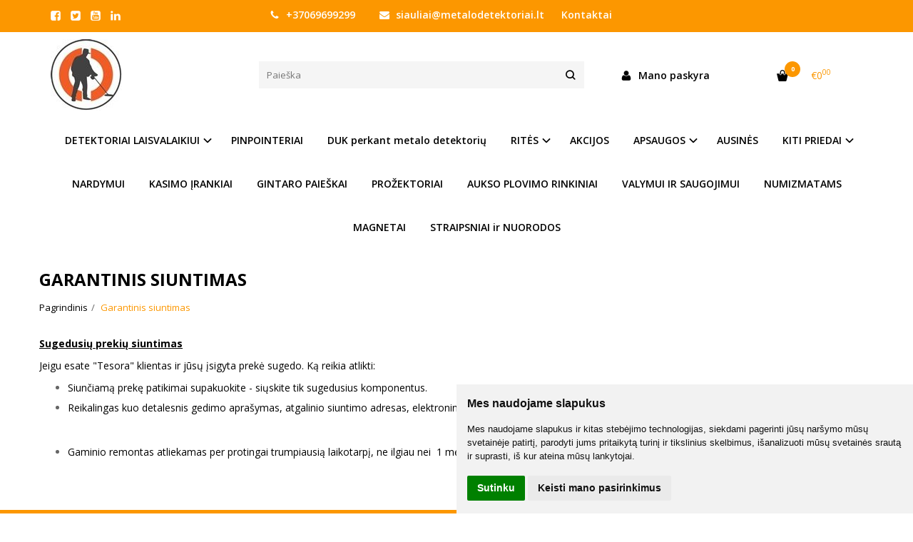

--- FILE ---
content_type: text/html; charset=utf-8
request_url: https://metalodetektoriai.lt/garantinis-siuntimas
body_size: 10000
content:
<!DOCTYPE html>
<html lang="lt">
<head>
    <base href="https://metalodetektoriai.lt/" />

    <meta charset="utf-8">
    <meta http-equiv="X-UA-Compatible" content="IE=edge">
    <meta name="viewport" content="width=device-width, initial-scale=1">

    <link rel="DNS-prefetch" href="//fonts.googleapis.com"/>
    <link rel="preconnect" href="https://fonts.googleapis.com"/>

    <link rel="DNS-prefetch" href="//cdn.eshoprent.com"/>
    <link rel="preconnect" href="https://cdn.eshoprent.com"/>

    
    <link rel="stylesheet" media="print" onload="this.onload=null;this.removeAttribute('media');" href="https://fonts.googleapis.com/css?family=Open+Sans:400,600,400italic,700&subset=latin,latin-ext&display=swap">

    <meta name="author" content="Powered by eShoprent.com">
<meta name="generator" content="eShoprent">
<meta name="domain" content="https://metalodetektoriai.lt/">
<title>Sugedusių prekių siuntimas Tesora - metalodetektoriai.lt</title>

    <meta name="description" content="Jeigu jums sugedo &quot;Tesora&quot; įmonėje pirkti komponentai, užpildykite grąžinimo formą ir prekes iš jūsų namų ar darbo paims kurjeris" />

    <link href="https://metalodetektoriai.lt/image/data/Tesora_logo_100.jpg" rel="icon" />

    <meta name='robots' content='index, follow, max-image-preview:large, max-snippet:-1, max-video-preview:-1' />

<meta property="og:site_name" content="Tesora metalo detektoriai - Tesora metalo detektorių elektroninė parduotuvė" />
<meta property="og:title" content="Garantinis siuntimas | Tesora metalo detektoriai - Tesora metalo detektorių elektroninė parduotuvė" />
<meta property="og:description" content="Sugedusių prekių siuntimas  Jeigu esate "Tesora" klientas ir jūsų įsigyta prekė sugedo. Ką reikia atlikti:    Siunčiamą prekę patikimai supakuokite - siųskite tik sugedusius komponentus.  Reikalingas kuo detalesnis gedimo apra..."/>
<meta property="og:image" content="https://metalodetektoriai.lt/image/data/Tesora_logo_100.jpg" />
<meta property="og:locale" content="lt_LT">
<meta property="og:type" content="website" />
<meta property="og:url" content="https://metalodetektoriai.lt/garantinis-siuntimas" />

    
            <script src="https://cdn.eshoprent.com/v5/assets/dist/js/eshoprent.min.js?v=5" type="text/javascript" ></script>
        
            <script src="https://cdn.eshoprent.com/v5/assets/dist/js/autocomplete.min.js?v=10" type="text/javascript" async></script>
    

    
    <link href="assets/dist/css/core_theme.min.css?v=5" rel="stylesheet" type="text/css" media="screen" async />
    
    <link href="assets/themes/default/stylesheet/styles.css?v=7" rel="stylesheet" type="text/css" media="screen" async />
    
    <link href="assets/themes/default-universal/stylesheet/theme.css?v=4.9" rel="stylesheet" type="text/css" media="screen"  />


    <link href="https://metalodetektoriai.lt/garantinis-siuntimas" rel="canonical" />


     <!-- Google tag (gtag.js) -->
<script async src="https://www.googletagmanager.com/gtag/js?id=G-6S5SV3SBH5"></script>
<script>
  window.dataLayer = window.dataLayer || [];
  function gtag(){dataLayer.push(arguments);}
  gtag('js', new Date());

  gtag('config', 'G-6S5SV3SBH5');
</script><meta property="fb:app_id" content="353631845561413" /><!-- Facebook Pixel Code -->
<script>
!function(f,b,e,v,n,t,s)
{if(f.fbq)return;n=f.fbq=function(){n.callMethod?
n.callMethod.apply(n,arguments):n.queue.push(arguments)};
if(!f._fbq)f._fbq=n;n.push=n;n.loaded=!0;n.version='2.0';
n.queue=[];t=b.createElement(e);t.async=!0;
t.src=v;s=b.getElementsByTagName(e)[0];
s.parentNode.insertBefore(t,s)}(window, document,'script',
'https://connect.facebook.net/en_US/fbevents.js');
fbq('init', '707156409737655');
fbq('track', 'PageView');
</script>
<noscript><img height="1" width="1" style="display:none"
src="https://www.facebook.com/tr?id=707156409737655&ev=PageView&noscript=1"
/></noscript>
<!-- End Facebook Pixel Code --><!-- This site is converting visitors into subscribers and customers with OptinMonster - https://optinmonster.com -->
<script type="text/javascript" src="https://a.omappapi.com/app/js/api.min.js" data-account="92743" data-user="82425" async></script>
<!-- / https://optinmonster.com -->
<script id="mcjs">!function(c,h,i,m,p){m=c.createElement(h),p=c.getElementsByTagName(h)[0],m.async=1,m.src=i,p.parentNode.insertBefore(m,p)}(document,"script","https://chimpstatic.com/mcjs-connected/js/users/7caa2cca77801f6350d119414/d2c646d4fa231c052baf4d69a.js");</script>
<varle.lt projekto integracija>
<meta name="verify-paysera" content="b558c3962d7402d2fe9e6173e2c196b5">

<meta name="facebook-domain-verification" content="svcddbnxglgfczcn48q6knxu0lmao0" /><script>
				$(document).ready(function() {
					if (typeof elements != 'undefined') {
				        $(elements.list_button_addtocart).on('click', function() {
				        	FbPixelTrack(this, 'AddToCart', 'listing');
				        });

				        // Need to be checked
				        $(elements.search_button).on('click', function() {
				            FbPixelSearchTrack(this, 'Search', 'Search Form button clicked');
				        });

				        $(elements.search_input).bind('keydown', function(e) {
				            if (e.keyCode == 13) {
				                FbPixelSearchTrack(this, 'Search', 'Search Form input, enter pressed');
				            }
				        });
				    }
			    });

			    // FB Pixel Track Contact Success Event
			    function FbPixelTractContact() {
			        fbq('track', 'Contact', {
						external_id: '2384145155'
			        });
			    }

			    // FB Pixel Track Lead Success Event, Newsletters
			    function FbPixelTractLead() {
			    	fbq('track', 'Lead', {
			    		content_category: 'Newsletter',
						content_name: 'Newsletter subscribtion',
						currency: 'EUR',
						value: 0,
						external_id: '2384145155'
					});

					console.log('Browser debug: Facebook Event: Lead');
			    }

			    function FbPixelTrack(data, event_type, content_name) {
			        if (typeof fbq !== 'undefined' && $(data).is('[data-product-price]') && $(data).is('[data-product-id]')) {
		                var price = $(data).data('product-price');
		                
		                var product_id = $(data).data('product-id');
		                    
		                fbq('track', event_type, {
		                    content_name: content_name,
		                    content_type: 'product',
		                    content_ids: [ product_id ],
		                    currency: 'EUR',
		                    value: price,
		                    external_id: '2384145155'
		                });

		                console.log('Browser debug: Facebook Event: ' + event_type + ', Name: other, Type: product, Content ID: ' + product_id + ' currency EUR, Price: ' + price);
			        }
			    }

			    function FbDefaultPixelTrack(product_id, event_type, content_name) {
			    	fbq('track', event_type, {
	                    content_name: ' + content_name + ',
	                    content_type: 'product',
	                    content_ids: [ product_id ],
	                    currency: 'EUR',
	                    value: 0.00,
	                    external_id: '2384145155'
	                });

	                console.log('Browser debug: Facebook Event: ' + event_type + ', Name: ' + content_name + ', Type: product, Content ID: ' + product_id + ' currency EUR, Price: 0');
			    }  

			    function FbPixelSearchTrack(item, event_type, category, product_id = false, product_price = false) {
			        if (typeof fbq !== 'undefined') {

			        	if (product_price) {
			        		product_price = product_price.replace('<sup>', '.').replace('</sup>', '').replace('€', '');
			        	} else {
			        		product_price = 0;
			        	}

			            if (product_id && product_price) {
			                fbq('track', 'Search', {
			                    value: product_price,
			                    currency: 'EUR',
			                    content_category: category,
			                    content_type: 'product',
			                    content_ids: [product_id],
			                    search_string: '',
			                    external_id: '2384145155'
			                });
			            } else if (product_id) {
			                var content_ids = product_id.split(',');

			                var ids = [];

			                content_ids.forEach(function(id) {
			                    ids.push(id);
			                });

			                fbq('track', 'Search', {
			                    content_category: category,
			                    content_type: 'product',
			                    content_ids: ids,
			                    search_string: '',
			                    external_id: '2384145155'
			                });
			            } else {
			                fbq('track', 'Search', {
			                    content_category: category,
			                    search_string: '',
			                    external_id: '2384145155'
			                });
			            }
			        }
			    }
			</script><script>
				window.dataLayer = window.dataLayer || [];
				function gtag(){
					dataLayer.push(arguments);
				}
				gtag('consent', 'default', {
					'ad_storage': 'denied',
					'ad_user_data': 'denied',
					'ad_personalization': 'denied',
					'analytics_storage': 'denied'
				});
				</script><meta name="google-site-verification" content="vbQY6EZEd-nJsd1xjkRAhjbjSEGJtH6Cto3vPcLvP_A" />

<!-- Google Tag Manager -->
<script>(function(w,d,s,l,i){w[l]=w[l]||[];w[l].push({'gtm.start':
new Date().getTime(),event:'gtm.js'});var f=d.getElementsByTagName(s)[0],
j=d.createElement(s),dl=l!='dataLayer'?'&l='+l:'';j.async=true;j.src=
'https://www.googletagmanager.com/gtm.js?id='+i+dl;f.parentNode.insertBefore(j,f);
})(window,document,'script','dataLayer','GTM-M6P5C9L9');</script>
<!-- End Google Tag Manager -->
<script src="https://cdn.eshoprent.com/v5/assets/js/hc-offcanvas-nav.min.js" type="text/javascript"></script>
<link href="https://cdn.eshoprent.com/v5/assets/dist/css/hc-offcanvas-nav.css" rel="stylesheet" media="all" async>
    
    <script>
        var domain = 'https://metalodetektoriai.lt/';
        var locale = 'lt';

        var translations = {
            button_close: 'Uždaryti',
            button_filter: 'Filtruoti',
            modal_login_heading: 'Reikalingas prisijungimas',
            modal_whishlist_heading: 'Norų sąrašas',
            modal_button_cancel: 'Atšaukti',
            modal_button_login: 'Prisijungti',
            modal_button_view: 'Žiūrėti',
            modal_button_back: 'Grįžti',
            modal_compare_heading: 'Prekių palyginimas',
            alert_text_numbers: 'Veskite tik skaičius!',
            alert_config_stock: 'Šios prekės parduoti galime',
            text_pieces: ' vienetus.',
            text_telephone_format_correct: 'Telefonas teisingas',
            text_telephone_format_wrong: 'Klaidingas numeris',
            text_telephone_format_incorrect: 'Blogas formatas',

        };

        var elements = {
            header_cart_wrapper: '.header__cartWrapper',
            header_cart_heading: '.header__cartHeading',
            header_cart_total: '.header__cartWrapper .header__cartTotal',
            header_cart_items: '.header__cartWrapper .header__cartAmount small',
            header_minicart: '#minicart',
            header: '.headerWrapper',
            footer: '#footer',
            product_list_quantity: '.item__buttons-quantity',
            list_button_addtocart: '.item__buttons-button--addToCart',
            search_input: '#search input[name=\'filter_name\']',
            search_button: '.search__button'
        };

        var configs = {
            stock: 0        };
    </script>

    <script>
        $(document).ready(function() {
            // Load custom mobile navigation
            $('.mobile-nav-wrapper').load(domain + 'index.php?route=common/navigation/mobileNavigation');
        });
    </script>

    <script src="https://cdn.eshoprent.com/v5/assets/themes/default/theme.js?v=c298c7f8233d"></script>

    </head>

<body>
            <!-- Google Tag Manager (noscript) -->
<noscript><iframe src="https://www.googletagmanager.com/ns.html?id=GTM-M6P5C9L9"
height="0" width="0" style="display:none;visibility:hidden"></iframe></noscript>
<!-- End Google Tag Manager (noscript) -->    
    <header class="headerWrapper">
        <div id="preHeader" class="preHeader ">
    <div class="container">
        <div class="row">
                            <div class="preHeader__socialIcons col-md-3 col-sm-5 col-xs-6">
                                            <a target="_blank" href="https://www.facebook.com/TESORALT" title="Facebook"><i class="es es-facebook fa fa-facebook es es-facebook fa fa-facebook-square" aria-hidden="true"></i></a>
                                            <a target="_blank" href="https://www.twitter.com/@tesoramd" title="Twitter"><i class="es es-twitter fa fa-twitter es es-twitter fa fa-twitter-square" aria-hidden="true"></i></a>
                                            <a target="_blank" href="https://www.youtube.com/channel/UCzPS4Hur-o_9kudV7eLyBEg/videos" title="Youtube"><i class="es es-youtube fa fa-youtube es es-youtube fa fa-youtube-square" aria-hidden="true"></i></a>
                                            <a target="_blank" href="https://www.linkedin.com/in/tesora-metalo-detektoriai-22518a2a9/" title="Linkedin"><i class="es es-linkedin fa fa-linkedin es es-linkedin fa fa-linkedin-square" aria-hidden="true"></i></a>
                                    </div>
            
            <div class="preHeader__contacts col-md-5  hidden-sm hidden-xs">
                <a href="tel:+37069699299" class="preHeader__phone"><i class="fa fa-phone" aria-hidden="true"></i> +37069699299</a>
                <a href="mailto:siauliai@metalodetektoriai.lt" class="preHeader__email"><i class="fa fa-envelope" aria-hidden="true"></i> siauliai@metalodetektoriai.lt</a>
                <a class="preHeader__contact" href="https://metalodetektoriai.lt/contact"><i class="fa fa-map-marker" aria-hidden="true"></i> Kontaktai</a>
            </div>

                            <div class="preHeader__languageCurrency col-md-4  col-sm-7 col-xs-6">
                    
                    
                </div>
                    </div>
    </div>
</div>
        <div id="header" class="header header--variant1">
    <div class="container">
        <div class="header--row row">
            <div class="header__mobileBurgerWrapper hidden-lg hidden-md col-sm-3 col-xs-3">
                <button  id="mobile-trigger" type="button" class="hamburger hamburger--collapsed">
                    <span class="sr-only">Navigacija</span>
                    <span class="hamburger__bar hamburger__bar--top-bar"></span>
                    <span class="hamburger__bar hamburger__bar--middle-bar"></span>
                    <span class="hamburger__bar hamburger__bar--bottom-bar"></span>
                </button>


                                <button id="mobile-searchTrigger" type="button" class="search__button search__button--mobile">
                    <i class="fa fa-search" aria-hidden="true"></i>
                </button>
                            </div> 

            <div class="header__logo col-md-3 col-sm-6 col-xs-6">
                                    <a href="https://metalodetektoriai.lt/" title="Tesora metalo detektoriai - Tesora metalo detektorių elektroninė parduotuvė"><img src="https://metalodetektoriai.lt/image/data/Tesora_logo_100.jpg" title="Tesora metalo detektoriai - Tesora metalo detektorių elektroninė parduotuvė" alt="Tesora metalo detektoriai - Tesora metalo detektorių elektroninė parduotuvė" class="img-responsive" width="100" height="100" /></a>
                            </div>

                            <div id="search" class="search search--autocomplete col-md-5 hidden-sm hidden-xs">
                    <div class="search__wrapper">
                        <div class="search__button">
                            <i class="fa fa-search" aria-hidden="true"></i>
                        </div>
                        
                        <input type="text" name="filter_name" value="" placeholder="Paieška" class="search__input">

                        <div id="search__autocompleteResults" class="search__autocompleteResults"></div>
                    </div>
                </div>
            
            <div class="header__userCp  col-md-4 col-sm-3 col-xs-3">
                <div class="row">
                    <div class="header__userLoginWrapper col-md-6 col-sm-3 col-xs-4">
                        <div>
                                                            <a href="https://metalodetektoriai.lt/login"><i class="fa fa-user" aria-hidden="true" title="Mano paskyra"></i> <span>Mano paskyra</span></a>                                                    </div>
                    </div>

                    <div class="header__cartWrapper col-md-6 col-sm-9 col-xs-8">
                        <div class="header__cart">
    <a class="header__cartHeading collapsed" data-toggle="collapse" data-target="#minicart">
        <span class="header__cartAmount"><i class="fa fa-basket"></i> <small>0</small></span> <span class="header__cartTotal">€0<sup>00</sup></span>    </a>
</div>

<div id="minicart" class="minicart collapse hidden-sm hidden-xs" aria-expanded="false">
    <div class="minicart__wrapper">
        <!-- text_products_cart -->
                    <strong class="minicart__empty">Prekių krepšelis tuščias!</strong>
            </div>
</div>

<script>
    $(elements.header_cart_heading).click(function() {
        recalculateMiniCartHeight();
    });

    $(document).ready(function () {
        reCalculate();

        $(window).resize(function() {
            reCalculate();
        });
    });

    function recalculateMiniCartHeight() {
        var height = $(elements.header_cart_wrapper).height();

        $(elements.header_minicart).css({'top': height + "px" });

        // Fix links
        if (jQuery(window).width() > 991) {
            $(elements.header_cart_heading).removeAttr('href');
        } else {
            $(elements.header_cart_heading).attr('href', domain + 'index.php?route=checkout/cart');
        }
    }
</script>

                    </div>
                </div>
            </div>
        </div>

            </div>
    
        <div class="header--navigationRow row header--navigationRowStyle4">
            <div class="container">            
              <nav class="navbar">
    <ul class="nav navbar-nav">
                      
        <li class="dropdown  nav__id--20">
          <a href="https://metalodetektoriai.lt/laisvalaikio-detektoriai" title="DETEKTORIAI LAISVALAIKIUI" class="navbar-nav__item navbar-nav__item--20 dropdown-toggle " data-toggle="dropdown" role="button" aria-haspopup="true" aria-expanded="false">

            
            DETEKTORIAI LAISVALAIKIUI          </a>

                                    <ul class="dropdown-menu multi-columns multi-columns-1">
                                  <li class="dropdown-submenu">
                    <a href="https://metalodetektoriai.lt/laisvalaikio-detektoriai/xp-metalo-ieskikliai-detektoriai" title="XP_" class="multi-columns__heading ">
                      
                      XP_                    </a>
                  </li>
                                  <li class="dropdown-submenu">
                    <a href="https://metalodetektoriai.lt/laisvalaikio-detektoriai/minelab-ieskikliai-detektoriai" title="Minelab" class="multi-columns__heading ">
                      
                      Minelab                    </a>
                  </li>
                                  <li class="dropdown-submenu">
                    <a href="https://metalodetektoriai.lt/laisvalaikio-detektoriai/nokta-makro" title="Nokta" class="multi-columns__heading ">
                      
                      Nokta                    </a>
                  </li>
                                  <li class="dropdown-submenu">
                    <a href="https://metalodetektoriai.lt/laisvalaikio-detektoriai/fisher-metalo-detektoriai" title="Fisher" class="multi-columns__heading ">
                      
                      Fisher                    </a>
                  </li>
                                  <li class="dropdown-submenu">
                    <a href="https://metalodetektoriai.lt/laisvalaikio-detektoriai/garrett" title="Garrett" class="multi-columns__heading ">
                      
                      Garrett                    </a>
                  </li>
                                  <li class="dropdown-submenu">
                    <a href="https://metalodetektoriai.lt/laisvalaikio-detektoriai/rutus" title="Rutus" class="multi-columns__heading ">
                      
                      Rutus                    </a>
                  </li>
                                  <li class="dropdown-submenu">
                    <a href="https://metalodetektoriai.lt/laisvalaikio-detektoriai/akcijos-detektoriams" title="AKCIJOS" class="multi-columns__heading ">
                      
                      AKCIJOS                    </a>
                  </li>
                                  <li class="dropdown-submenu">
                    <a href="https://metalodetektoriai.lt/laisvalaikio-detektoriai/darbo-detektoriai-saugai" title="DETEKTORIAI DARBUI IR SAUGAI" class="multi-columns__heading ">
                      
                      DETEKTORIAI DARBUI IR SAUGAI                    </a>
                  </li>
                                  <li class="dropdown-submenu">
                    <a href="https://metalodetektoriai.lt/laisvalaikio-detektoriai/naudoti-detektoriai" title="NAUDOTI" class="multi-columns__heading ">
                      
                      NAUDOTI                    </a>
                  </li>
                                  <li class="dropdown-submenu">
                    <a href="https://metalodetektoriai.lt/laisvalaikio-detektoriai/tesora-metalo-detektoriu-nuoma" title="Detektorių nuoma" class="multi-columns__heading ">
                      
                      Detektorių nuoma                    </a>
                  </li>
                              </ul>
                              </li>
                      
        <li class=" nav__id--79">
          <a href="https://metalodetektoriai.lt/pinpointeriai" title="PINPOINTERIAI" class="navbar-nav__item navbar-nav__item--79  " >

            
            PINPOINTERIAI          </a>

                  </li>
                      
        <li class=" nav__id--19">
          <a href="https://metalodetektoriai.lt/duk-perkant-metalo-detektoriu" title="DUK perkant metalo detektorių" class="navbar-nav__item navbar-nav__item--19  " >

            
            DUK perkant metalo detektorių          </a>

                  </li>
                      
        <li class="dropdown  nav__id--18">
          <a href="https://metalodetektoriai.lt/detektoriu-rites" title="RITĖS" class="navbar-nav__item navbar-nav__item--18 dropdown-toggle " data-toggle="dropdown" role="button" aria-haspopup="true" aria-expanded="false">

            
            RITĖS          </a>

                                    <ul class="dropdown-menu multi-columns multi-columns-1">
                                  <li class="dropdown-submenu">
                    <a href="https://metalodetektoriai.lt/detektoriu-rites/xp-rites" title="XP ritės" class="multi-columns__heading ">
                      
                      XP ritės                    </a>
                  </li>
                                  <li class="dropdown-submenu">
                    <a href="https://metalodetektoriai.lt/detektoriu-rites/rites-minelab-detektoriams" title="Minelab" class="multi-columns__heading ">
                      
                      Minelab                    </a>
                  </li>
                                  <li class="dropdown-submenu">
                    <a href="https://metalodetektoriai.lt/detektoriu-rites/nokta-rites" title="Nokta" class="multi-columns__heading ">
                      
                      Nokta                    </a>
                  </li>
                                  <li class="dropdown-submenu">
                    <a href="https://metalodetektoriai.lt/detektoriu-rites/fisher-rites" title="Fisher " class="multi-columns__heading ">
                      
                      Fisher                     </a>
                  </li>
                                  <li class="dropdown-submenu">
                    <a href="https://metalodetektoriai.lt/detektoriu-rites/nel" title="NEL" class="multi-columns__heading ">
                      
                      NEL                    </a>
                  </li>
                                  <li class="dropdown-submenu">
                    <a href="https://metalodetektoriai.lt/detektoriu-rites/garrett-rites" title="Garrett" class="multi-columns__heading ">
                      
                      Garrett                    </a>
                  </li>
                                  <li class="dropdown-submenu">
                    <a href="https://metalodetektoriai.lt/detektoriu-rites/rites-mars" title="Mars" class="multi-columns__heading ">
                      
                      Mars                    </a>
                  </li>
                                  <li class="dropdown-submenu">
                    <a href="https://metalodetektoriai.lt/detektoriu-rites/coiltec-rites" title="Coiltec ritės" class="multi-columns__heading ">
                      
                      Coiltec ritės                    </a>
                  </li>
                                  <li class="dropdown-submenu">
                    <a href="https://metalodetektoriai.lt/detektoriu-rites/rutus-rites" title="Rutus" class="multi-columns__heading ">
                      
                      Rutus                    </a>
                  </li>
                              </ul>
                              </li>
                      
        <li class=" nav__id--34">
          <a href="https://metalodetektoriai.lt/akcijos" title="AKCIJOS" class="navbar-nav__item navbar-nav__item--34  " >

            
            AKCIJOS          </a>

                  </li>
                      
        <li class="dropdown  nav__id--25">
          <a href="https://metalodetektoriai.lt/apsaugos" title="APSAUGOS" class="navbar-nav__item navbar-nav__item--25 dropdown-toggle " data-toggle="dropdown" role="button" aria-haspopup="true" aria-expanded="false">

            
            APSAUGOS          </a>

                                    <ul class="dropdown-menu multi-columns multi-columns-1">
                                  <li class="dropdown-submenu">
                    <a href="https://metalodetektoriai.lt/apsaugos/riciu-apsaugos" title="Ričių apsaugos" class="multi-columns__heading ">
                      
                      Ričių apsaugos                    </a>
                  </li>
                                  <li class="dropdown-submenu">
                    <a href="https://metalodetektoriai.lt/apsaugos/pultu-apsaugos-detektoriams" title="Pultų apsaugos" class="multi-columns__heading ">
                      
                      Pultų apsaugos                    </a>
                  </li>
                                  <li class="dropdown-submenu">
                    <a href="https://metalodetektoriai.lt/apsaugos/transportavimo-kuprines" title="Transportavimo kuprinės" class="multi-columns__heading ">
                      
                      Transportavimo kuprinės                    </a>
                  </li>
                              </ul>
                              </li>
                      
        <li class=" nav__id--17">
          <a href="https://metalodetektoriai.lt/ausines" title="AUSINĖS" class="navbar-nav__item navbar-nav__item--17  " >

            
            AUSINĖS          </a>

                  </li>
                      
        <li class="dropdown  nav__id--61">
          <a href="https://metalodetektoriai.lt/kiti-priedai" title="KITI PRIEDAI" class="navbar-nav__item navbar-nav__item--61 dropdown-toggle " data-toggle="dropdown" role="button" aria-haspopup="true" aria-expanded="false">

            
            KITI PRIEDAI          </a>

                                    <ul class="dropdown-menu multi-columns multi-columns-1">
                                  <li class="dropdown-submenu">
                    <a href="https://metalodetektoriai.lt/kiti-priedai/xp-deus-2-ii-priedai" title="XP DEUS II priedai" class="multi-columns__heading ">
                      
                      XP DEUS II priedai                    </a>
                  </li>
                                  <li class="dropdown-submenu">
                    <a href="https://metalodetektoriai.lt/kiti-priedai/xp-priedai" title="XP priedai" class="multi-columns__heading ">
                      
                      XP priedai                    </a>
                  </li>
                                  <li class="dropdown-submenu">
                    <a href="https://metalodetektoriai.lt/kiti-priedai/minelab-priedai" title="Minelab" class="multi-columns__heading ">
                      
                      Minelab                    </a>
                  </li>
                                  <li class="dropdown-submenu">
                    <a href="https://metalodetektoriai.lt/kiti-priedai/nokta-priedai" title="Nokta" class="multi-columns__heading ">
                      
                      Nokta                    </a>
                  </li>
                                  <li class="dropdown-submenu">
                    <a href="https://metalodetektoriai.lt/kiti-priedai/kiti-priedai-garrett" title="Garrett" class="multi-columns__heading ">
                      
                      Garrett                    </a>
                  </li>
                                  <li class="dropdown-submenu">
                    <a href="https://metalodetektoriai.lt/kiti-priedai/priedai-fisher-detektoriams" title="Fisher" class="multi-columns__heading ">
                      
                      Fisher                    </a>
                  </li>
                                  <li class="dropdown-submenu">
                    <a href="https://metalodetektoriai.lt/kiti-priedai/apranga-avalyne" title="Apranga ir avalynė" class="multi-columns__heading ">
                      
                      Apranga ir avalynė                    </a>
                  </li>
                                  <li class="dropdown-submenu">
                    <a href="https://metalodetektoriai.lt/kiti-priedai/krepseliai-radiniams" title="Krepšeliai radiniams" class="multi-columns__heading ">
                      
                      Krepšeliai radiniams                    </a>
                  </li>
                                  <li class="dropdown-submenu">
                    <a href="https://metalodetektoriai.lt/kiti-priedai/priedai-paieskai-vandenyje" title="Priedai paieškai vandenyje" class="multi-columns__heading ">
                      
                      Priedai paieškai vandenyje                    </a>
                  </li>
                                  <li class="dropdown-submenu">
                    <a href="https://metalodetektoriai.lt/kiti-priedai/rinkiniai-ieskotojui" title="Spec. Rinkiniai" class="multi-columns__heading ">
                      
                      Spec. Rinkiniai                    </a>
                  </li>
                              </ul>
                              </li>
                      
        <li class=" nav__id--99">
          <a href="https://metalodetektoriai.lt/sistema-nardymui-priedai-nardymui-paieskai-vandenyje" title="NARDYMUI" class="navbar-nav__item navbar-nav__item--99  " >

            
            NARDYMUI          </a>

                  </li>
                      
        <li class=" nav__id--80">
          <a href="https://metalodetektoriai.lt/kasimo-irankiai" title="KASIMO ĮRANKIAI" class="navbar-nav__item navbar-nav__item--80  " >

            
            KASIMO ĮRANKIAI          </a>

                  </li>
                      
        <li class=" nav__id--107">
          <a href="https://metalodetektoriai.lt/gintaro-paieskai" title="GINTARO PAIEŠKAI" class="navbar-nav__item navbar-nav__item--107  " >

            
            GINTARO PAIEŠKAI          </a>

                  </li>
                      
        <li class=" nav__id--109">
          <a href="https://metalodetektoriai.lt/prozektoriai-zibintai-zibintuveliai" title="PROŽEKTORIAI" class="navbar-nav__item navbar-nav__item--109  " >

            
            PROŽEKTORIAI          </a>

                  </li>
                      
        <li class=" nav__id--110">
          <a href="https://metalodetektoriai.lt/aukso-plovimui" title="AUKSO PLOVIMO RINKINIAI" class="navbar-nav__item navbar-nav__item--110  " >

            
            AUKSO PLOVIMO RINKINIAI          </a>

                  </li>
                      
        <li class=" nav__id--89">
          <a href="https://metalodetektoriai.lt/restauravimas" title="VALYMUI IR SAUGOJIMUI" class="navbar-nav__item navbar-nav__item--89  " >

            
            VALYMUI IR SAUGOJIMUI          </a>

                  </li>
                      
        <li class=" nav__id--106">
          <a href="https://metalodetektoriai.lt/numizmatams-kolekcionieriams-monetu-albumai" title="NUMIZMATAMS" class="navbar-nav__item navbar-nav__item--106  " >

            
            NUMIZMATAMS          </a>

                  </li>
                      
        <li class=" nav__id--90">
          <a href="https://metalodetektoriai.lt/magnetai" title="MAGNETAI" class="navbar-nav__item navbar-nav__item--90  " >

            
            MAGNETAI          </a>

                  </li>
                      
        <li class=" nav__id--72">
          <a href="https://metalodetektoriai.lt/nuorodos" title="STRAIPSNIAI ir NUORODOS" class="navbar-nav__item navbar-nav__item--72  " >

            
            STRAIPSNIAI ir NUORODOS          </a>

                  </li>
          </ul>
  </nav>

            </div>        </div>

    </div>    </header>

    <div class="container container--wrapper">
        <div class="row">


<div id="information" class="page page--information col-md-12">
    
    <h1 class="heading heading--main">Garantinis siuntimas</h1>

    <ol aria-label="breadcrumb" class="breadcrumb list-inline" itemscope itemtype="https://schema.org/BreadcrumbList"><li itemprop="itemListElement" itemscope itemtype="https://schema.org/ListItem">
                    <a href="https://metalodetektoriai.lt/" class="breadcrumb__link breadcrumb__link--sep" itemprop="item"><span itemprop="name">Pagrindinis</span></a>
                    <meta itemprop="position" content="0">
                </li><li itemprop="itemListElement" itemscope itemtype="https://schema.org/ListItem">
                    <a href="https://metalodetektoriai.lt/garantinis-siuntimas" class="breadcrumb__item breadcrumb__item--last" itemprop="item"><span itemprop="name">Garantinis siuntimas</span></a>
                    <meta itemprop="position" content="1">
                </li></ol>
    <div class="table-responsive">
        <div class="page__content"><p><span style="color:#000000"><strong><u>Sugedusių prekių siuntimas</u></strong></span></p>

<p><span style="color:#000000">Jeigu esate &quot;Tesora&quot; klientas ir jūsų įsigyta prekė sugedo. Ką reikia atlikti:</span></p>

<ul>
	<li><span style="color:#000000">Siunčiamą prekę patikimai supakuokite - siųskite tik sugedusius komponentus.</span></li>
	<li><span style="color:#000000">Reikalingas kuo detalesnis gedimo aprašymas, atgalinio siuntimo adresas, elektroninis paštas, telefonas, tam užpildykite šią formą:&nbsp;</span><a href="https://docs.google.com/forms/d/e/1FAIpQLSeEWwEWa2RS8fMYvaZC7csHw85wDd8dZNvNEbHW3GQ2N-dH3Q/viewform"><span style="color:#0000FF">REMONTUI PARAIŠKA (google.com)</span></a></li>
</ul>

<p>&nbsp;</p>

<ul>
	<li><span style="color:#000000">Gaminio remontas atliekamas per protingai trumpiausią laikotarpį, ne ilgiau nei&nbsp; 1 mėnesį.</span></li>
</ul>

<p>&nbsp;</p>
</div>
    </div>

    <!--  === Faq -->
        	        <!-- end. === Faq -->

    </div>

 
 
    </div>
</div>


<footer id="footer" class="footer">
    <div class="container">
        <div class="footer__items-row footer__items-row--padding footer-link row">
                            <div class="footer-column col-md-3">
                    <button class="footer-column__title footer-column__title--button-collapsed title collapsed" data-toggle="collapse" data-target="#fc1" title="Informacija">Informacija</button>
                    
                    <ul id="fc1" class="footer-navigation collapse">
                                                    <li class="footer-navigation__item footer-navigation__item--16"><a href="https://metalodetektoriai.lt/fizines-parduotuves-tesora" title="FIZINĖS PARDUOTUVĖS" rel="nofollow" class="footer-navigation__link">FIZINĖS PARDUOTUVĖS</a></li>
                                                    <li class="footer-navigation__item footer-navigation__item--10"><a href="https://metalodetektoriai.lt/rekvizitai" title="Rekvizitai" rel="nofollow" class="footer-navigation__link">Rekvizitai</a></li>
                                                    <li class="footer-navigation__item footer-navigation__item--2"><a href="https://metalodetektoriai.lt/apie-tesora" title="Apie mus" rel="nofollow" class="footer-navigation__link">Apie mus</a></li>
                                                    <li class="footer-navigation__item footer-navigation__item--13"><a href="https://metalodetektoriai.lt/straipsniai-informacija-nuotraukos" title="Straipsniai, nuotraukos" rel="nofollow" class="footer-navigation__link">Straipsniai, nuotraukos</a></li>
                                                    <li class="footer-navigation__item footer-navigation__item--8"><a href="https://metalodetektoriai.lt/pristatymas" title="Pristatymo informacija" rel="nofollow" class="footer-navigation__link">Pristatymo informacija</a></li>
                                                    <li class="footer-navigation__item footer-navigation__item--11"><a href="https://metalodetektoriai.lt/privatumo-politika-1049907199" title="Privatumo politika" rel="nofollow" class="footer-navigation__link">Privatumo politika</a></li>
                                                    <li class="footer-navigation__item footer-navigation__item--9"><a href="https://metalodetektoriai.lt/taisykles-ir-salygos" title="Taisyklės ir sąlygos" rel="nofollow" class="footer-navigation__link">Taisyklės ir sąlygos</a></li>
                                                    <li class="footer-navigation__item footer-navigation__item--12"><a href="https://metalodetektoriai.lt/lizingas-prekes-issimoketinai" title="Lizingas - prekės išsimokėtinai" rel="nofollow" class="footer-navigation__link">Lizingas - prekės išsimokėtinai</a></li>
                                                    <li class="footer-navigation__item footer-navigation__item--7"><a href="https://metalodetektoriai.lt/garantinis-siuntimas" title="Garantinis siuntimas" rel="nofollow" class="footer-navigation__link">Garantinis siuntimas</a></li>
                                                    <li class="footer-navigation__item footer-navigation__item--14"><a href="https://metalodetektoriai.lt/garantines-prieziuros-isipareigojimai-ir-salygos" title="Garantinės priežiūros įsipareigojimai ir sąlygos" rel="nofollow" class="footer-navigation__link">Garantinės priežiūros įsipareigojimai ir sąlygos</a></li>
                                                    <li class="footer-navigation__item footer-navigation__item--15"><a href="https://metalodetektoriai.lt/saskaita" title="Sąskaita" rel="nofollow" class="footer-navigation__link">Sąskaita</a></li>
                                                    <li class="footer-navigation__item footer-navigation__item--1"><a href="https://metalodetektoriai.lt/taisykles" title="Pirkimo sąlygos ir taisyklės" rel="nofollow" class="footer-navigation__link">Pirkimo sąlygos ir taisyklės</a></li>
                                                    <li class="footer-navigation__item footer-navigation__item--3"><a href="https://metalodetektoriai.lt/privatumo-politika" title="Privatumo politika" rel="nofollow" class="footer-navigation__link">Privatumo politika</a></li>
                                            </ul>
                </div>
            
            <div class="footer-column col-md-3">
                <button class="footer-column__title footer-column__title--button-collapsed title collapsed" data-toggle="collapse" data-target="#fc2" title="Klientų aptarnavimas">Klientų aptarnavimas</button>
                
                <ul id="fc2" class="footer-navigation collapse">
                    <li class="footer-navigation__item footer-navigation__item--allitems"><a href="https://metalodetektoriai.lt/allproducts" title="Visos prekės" class="footer-navigation__link">Visos prekės</a></li>
                    <li class="footer-navigation__item footer-navigation__item--special footer-list-item-2"><a href="https://metalodetektoriai.lt/special" title="Prekės su nuolaida" class="footer-navigation__link">Prekės su nuolaida</a></li>

                                            <li class="footer-navigation__item footer-navigation__item--manufacturer footer-list-item-3"><a href="https://metalodetektoriai.lt/manufacturer" title="Gamintojai" class="footer-navigation__link">Gamintojai</a></li>
                    
                    
                    
                                            <li class="footer-navigation__item footer-navigation__item--voucher footer-list-item-6"><a href="https://metalodetektoriai.lt/index.php?route=account/voucher" title="Dovanų kuponai" rel="nofollow" class="footer-navigation__link">Dovanų kuponai</a></li>
                    
                    <li class="footer-navigation__item footer-navigation__item--sitemap footer-list-item-7"><a href="https://metalodetektoriai.lt/sitemap" title="Svetainės medis" class="footer-navigation__link">Svetainės medis</a></li>
                    <li class="footer-navigation__item footer-navigation__item--contact footer-list-item-8"><a href="https://metalodetektoriai.lt/contact" title="Kontaktai" class="footer-navigation__link">Kontaktai</a></li>
                </ul>
            </div>

            <div class="footer-column col-md-3">
                <button class="footer-column__title footer-column__title--button-collapsed title collapsed" data-toggle="collapse" data-target="#fc3" title="Klientams">Klientams</button>

                <ul id="fc3" class="footer-navigation collapse">
                    <li class="footer-navigation__item footer-navigation__item--account footer-list-item-9"><a href="https://metalodetektoriai.lt/account" rel="nofollow" title="Klientams" class="footer-navigation__link">Klientams</a></li>
                    <li class="footer-navigation__item footer-navigation__item--order footer-list-item-10"><a href="https://metalodetektoriai.lt/index.php?route=account/order" rel="nofollow" title="Užsakymų istorija" class="footer-navigation__link">Užsakymų istorija</a></li>

                                            <li class="footer-navigation__item footer-navigation__item--whishlist footer-list-item-11"><a href="https://metalodetektoriai.lt/wishlist" rel="nofollow" title="Norų sąrašas" class="footer-navigation__link">Norų sąrašas</a></li>
                                    </ul>
            </div>

            <div class="hidden-xs hidden-sm col-md-3">
                <strong class="footer-column__title title">Kontaktai</strong>

                <ul class="footer-navigation footer-navigation--contact">
                    <li class="footer-navigation__item footer-navigation__item--phone"><a href="tel:+37069699299" class="footer-navigation__link"><i class="es es--phone fa fa-phone" aria-hidden="true"></i> +37069699299</a></li>
                    <li class="footer-navigation__item footer-navigation__item--email"><a href="mailto:siauliai@metalodetektoriai.lt" class="footer-navigation__link"><i class="es es--mail fa fa-envelope" aria-hidden="true"></i> siauliai@metalodetektoriai.lt</a></li>

                                            <li class="footer-navigation__item footer-navigation__item--skype"><a href="skype:mdetector" class="footer-navigation__link"><i class="es es--skype fa fa-skype" aria-hidden="true"></i> mdetector</a></li>
                    
                                            <li class="footer-navigation__item footer-navigation__item--workingtime"><i class="es es--time fa fa-clock-o" aria-hidden="true"></i> I - V 10:00 - 17:00</li>
                                    </ul>
            </div>
        </div>

        <div class="footer__copyright copyright">
            <div class="row">
                <div class="footer__copyright-text footer__copyright-text--left col-md-7 col-xs-12">2026 © Visos teisės saugomos. Kopijuoti, platinti svetainės turinį be autorių sutikimo draudžiama.</div>
                <div class="footer__powered-text footer__powered-text--right col-md-5 col-xs-12"><a href="http://www.eshoprent.com/lt/" target="_blank" title="Elektroninių parduotuvių nuoma">Elektroninių parduotuvių nuoma</a> - <a href="http://www.eshoprent.com/lt/" target="_blank" title="Internetinių parduotuvių nuoma">eShoprent.com</a></div>
            </div>
        </div>
    </div>
</footer>
    <div id="mobile" class="mobile-contact ">
        <div class="mobile-contact__column mobile-contact__column--first half-column first">
            <a href="mailto:siauliai@metalodetektoriai.lt" class="mobile-contact__item"><i class="es es-mail fa fa-envelope" aria-hidden="true"></i> <span>Rašyti</span></a>
        </div>

        <div class="mobile-contact__column">
            <a href="tel:+37069699299" class="mobile-contact__item"><i class="es es-phone fa fa-phone" aria-hidden="true"></i> <span>Skambinti</span></a>
        </div>

            </div>

<script>
    var noimage = 'https://metalodetektoriai.lt/cache/images/eshoprent-noimage-625x794_crop_0.png';

    $('.no-image').attr('src', noimage);
</script>

<div class="mobile-nav-wrapper"></div>

      
    
                <script type="text/javascript" charset="UTF-8">
                    document.addEventListener("DOMContentLoaded", function () {
                        cookieconsent.run({
                            "notice_banner_type": "simple",
                            "consent_type":"express",
                            "palette":"light",
                            "language":"lt",
                            "page_load_consent_levels":["strictly-necessary"],
                            "notice_banner_reject_button_hide":true,
                            "preferences_center_close_button_hide":false,
                            "page_refresh_confirmation_buttons":false, "website_privacy_policy_url":"https://metalodetektoriai.lt/privatumo-politika",

                            "callbacks": {
                                "scripts_specific_loaded": (level) => {
                                    switch(level) {
                                        case 'targeting':
                                            gtag('consent', 'update', {
                                                'ad_storage': 'granted',
                                                'ad_user_data': 'granted',
                                                'ad_personalization': 'granted',
                                                'analytics_storage': 'granted'
                                            });
                                            break;
                                    }
                                }
                            },
                            "callbacks_force": true});
                    });
                </script>
                            <script>window.fbAsyncInit = function() { FB.init({ appId: '353631845561413', xfbml: true, version: 'v2.6' }); }; (function(d, s, id){ var js, fjs = d.getElementsByTagName(s)[0]; if (d.getElementById(id)) { return; } js = d.createElement(s); js.id = id; js.src = '//connect.facebook.net/en_US/sdk.js'; fjs.parentNode.insertBefore(js, fjs); }(document, 'script', 'facebook-jssdk')); </script>
                            <div class='fb-messengermessageus' messenger_app_id='353631845561413' page_id='TESORALT' color='blue' size=''></div><script>$( document ).ready(function() {
    if($('.table-responsive.tableLeasing').length){
        $("<p style='font-size: 14px; font-weight: bold;'>Kainos nurodytos su PVM</p>").insertBefore('.table-responsive.tableLeasing');
    } else {
        $("<p style='font-size: 14px; font-weight: bold;'>Kainos nurodytos su PVM</p>").insertAfter('div.item__pricing');
    }
});</script>
	
            <link rel="stylesheet" href="https://cdn.eshoprent.com/v5/public/css/intlTelInput.min.css"/>
            <script src="https://cdn.eshoprent.com/v5/public/js/intlTelInput.min.js"></script></body>
</html>

--- FILE ---
content_type: text/html; charset=utf-8
request_url: https://metalodetektoriai.lt/index.php?route=common/navigation/mobileNavigation
body_size: 1939
content:
<nav id="mobile-navigation">
  <ul class="second-nav">
            <li class="cat__id--20">
            <a  title="DETEKTORIAI LAISVALAIKIUI">
        
        DETEKTORIAI LAISVALAIKIUI      </a>
      <ul>
        <!-- Force insert first category -->
        <li class="cat__id--20"><a href="https://metalodetektoriai.lt/laisvalaikio-detektoriai" title="DETEKTORIAI LAISVALAIKIUI">DETEKTORIAI LAISVALAIKIUI</a></li>
        <!-- end. Force insert first category -->

        <!-- Level 2 -->
                        <li class="cat__id--20_27">
          <!-- Level 3 -->
                    <a href="https://metalodetektoriai.lt/laisvalaikio-detektoriai/xp-metalo-ieskikliai-detektoriai" title="XP_" >

            
            XP_          </a>
                    <!-- end. Level 3 -->

        </li>
                        <li class="cat__id--20_59">
          <!-- Level 3 -->
                    <a href="https://metalodetektoriai.lt/laisvalaikio-detektoriai/minelab-ieskikliai-detektoriai" title="Minelab" >

            
            Minelab          </a>
                    <!-- end. Level 3 -->

        </li>
                        <li class="cat__id--20_81">
          <!-- Level 3 -->
                    <a href="https://metalodetektoriai.lt/laisvalaikio-detektoriai/nokta-makro" title="Nokta" >

            
            Nokta          </a>
                    <!-- end. Level 3 -->

        </li>
                        <li class="cat__id--20_63">
          <!-- Level 3 -->
                    <a href="https://metalodetektoriai.lt/laisvalaikio-detektoriai/fisher-metalo-detektoriai" title="Fisher" >

            
            Fisher          </a>
                    <!-- end. Level 3 -->

        </li>
                        <li class="cat__id--20_26">
          <!-- Level 3 -->
                    <a href="https://metalodetektoriai.lt/laisvalaikio-detektoriai/garrett" title="Garrett" >

            
            Garrett          </a>
                    <!-- end. Level 3 -->

        </li>
                        <li class="cat__id--20_82">
          <!-- Level 3 -->
                    <a href="https://metalodetektoriai.lt/laisvalaikio-detektoriai/rutus" title="Rutus" >

            
            Rutus          </a>
                    <!-- end. Level 3 -->

        </li>
                        <li class="cat__id--20_108">
          <!-- Level 3 -->
                    <a href="https://metalodetektoriai.lt/laisvalaikio-detektoriai/akcijos-detektoriams" title="AKCIJOS" >

            
            AKCIJOS          </a>
                    <!-- end. Level 3 -->

        </li>
                        <li class="cat__id--20_60">
          <!-- Level 3 -->
                    <a href="https://metalodetektoriai.lt/laisvalaikio-detektoriai/darbo-detektoriai-saugai" title="DETEKTORIAI DARBUI IR SAUGAI" >

            
            DETEKTORIAI DARBUI IR SAUGAI          </a>
                    <!-- end. Level 3 -->

        </li>
                        <li class="cat__id--20_100">
          <!-- Level 3 -->
                    <a href="https://metalodetektoriai.lt/laisvalaikio-detektoriai/naudoti-detektoriai" title="NAUDOTI" >

            
            NAUDOTI          </a>
                    <!-- end. Level 3 -->

        </li>
                        <li class="cat__id--20_101">
          <!-- Level 3 -->
                    <a href="https://metalodetektoriai.lt/laisvalaikio-detektoriai/tesora-metalo-detektoriu-nuoma" title="Detektorių nuoma" >

            
            Detektorių nuoma          </a>
                    <!-- end. Level 3 -->

        </li>
                <!-- end. Level 2 -->
      </ul>
          </li>
            <li class="cat__id--79">
              <a href="https://metalodetektoriai.lt/pinpointeriai" title="PINPOINTERIAI" >
          
          PINPOINTERIAI        </a>
          </li>
            <li class="cat__id--19">
              <a href="https://metalodetektoriai.lt/duk-perkant-metalo-detektoriu" title="DUK perkant metalo detektorių" >
          
          DUK perkant metalo detektorių        </a>
          </li>
            <li class="cat__id--18">
            <a  title="RITĖS">
        
        RITĖS      </a>
      <ul>
        <!-- Force insert first category -->
        <li class="cat__id--18"><a href="https://metalodetektoriai.lt/detektoriu-rites" title="RITĖS">RITĖS</a></li>
        <!-- end. Force insert first category -->

        <!-- Level 2 -->
                        <li class="cat__id--18_62">
          <!-- Level 3 -->
                    <a href="https://metalodetektoriai.lt/detektoriu-rites/xp-rites" title="XP ritės" >

            
            XP ritės          </a>
                    <!-- end. Level 3 -->

        </li>
                        <li class="cat__id--18_66">
          <!-- Level 3 -->
                    <a href="https://metalodetektoriai.lt/detektoriu-rites/rites-minelab-detektoriams" title="Minelab" >

            
            Minelab          </a>
                    <!-- end. Level 3 -->

        </li>
                        <li class="cat__id--18_75">
          <!-- Level 3 -->
                    <a href="https://metalodetektoriai.lt/detektoriu-rites/nokta-rites" title="Nokta" >

            
            Nokta          </a>
                    <!-- end. Level 3 -->

        </li>
                        <li class="cat__id--18_70">
          <!-- Level 3 -->
                    <a href="https://metalodetektoriai.lt/detektoriu-rites/fisher-rites" title="Fisher " >

            
            Fisher           </a>
                    <!-- end. Level 3 -->

        </li>
                        <li class="cat__id--18_83">
          <!-- Level 3 -->
                    <a href="https://metalodetektoriai.lt/detektoriu-rites/nel" title="NEL" >

            
            NEL          </a>
                    <!-- end. Level 3 -->

        </li>
                        <li class="cat__id--18_65">
          <!-- Level 3 -->
                    <a href="https://metalodetektoriai.lt/detektoriu-rites/garrett-rites" title="Garrett" >

            
            Garrett          </a>
                    <!-- end. Level 3 -->

        </li>
                        <li class="cat__id--18_76">
          <!-- Level 3 -->
                    <a href="https://metalodetektoriai.lt/detektoriu-rites/rites-mars" title="Mars" >

            
            Mars          </a>
                    <!-- end. Level 3 -->

        </li>
                        <li class="cat__id--18_97">
          <!-- Level 3 -->
                    <a href="https://metalodetektoriai.lt/detektoriu-rites/coiltec-rites" title="Coiltec ritės" >

            
            Coiltec ritės          </a>
                    <!-- end. Level 3 -->

        </li>
                        <li class="cat__id--18_103">
          <!-- Level 3 -->
                    <a href="https://metalodetektoriai.lt/detektoriu-rites/rutus-rites" title="Rutus" >

            
            Rutus          </a>
                    <!-- end. Level 3 -->

        </li>
                <!-- end. Level 2 -->
      </ul>
          </li>
            <li class="cat__id--34">
              <a href="https://metalodetektoriai.lt/akcijos" title="AKCIJOS" >
          
          AKCIJOS        </a>
          </li>
            <li class="cat__id--25">
            <a  title="APSAUGOS">
        
        APSAUGOS      </a>
      <ul>
        <!-- Force insert first category -->
        <li class="cat__id--25"><a href="https://metalodetektoriai.lt/apsaugos" title="APSAUGOS">APSAUGOS</a></li>
        <!-- end. Force insert first category -->

        <!-- Level 2 -->
                        <li class="cat__id--25_93">
          <!-- Level 3 -->
                    <a href="https://metalodetektoriai.lt/apsaugos/riciu-apsaugos" title="Ričių apsaugos" >

            
            Ričių apsaugos          </a>
                    <!-- end. Level 3 -->

        </li>
                        <li class="cat__id--25_94">
          <!-- Level 3 -->
                    <a href="https://metalodetektoriai.lt/apsaugos/pultu-apsaugos-detektoriams" title="Pultų apsaugos" >

            
            Pultų apsaugos          </a>
                    <!-- end. Level 3 -->

        </li>
                        <li class="cat__id--25_95">
          <!-- Level 3 -->
                    <a href="https://metalodetektoriai.lt/apsaugos/transportavimo-kuprines" title="Transportavimo kuprinės" >

            
            Transportavimo kuprinės          </a>
                    <!-- end. Level 3 -->

        </li>
                <!-- end. Level 2 -->
      </ul>
          </li>
            <li class="cat__id--17">
              <a href="https://metalodetektoriai.lt/ausines" title="AUSINĖS" >
          
          AUSINĖS        </a>
          </li>
            <li class="cat__id--61">
            <a  title="KITI PRIEDAI">
        
        KITI PRIEDAI      </a>
      <ul>
        <!-- Force insert first category -->
        <li class="cat__id--61"><a href="https://metalodetektoriai.lt/kiti-priedai" title="KITI PRIEDAI">KITI PRIEDAI</a></li>
        <!-- end. Force insert first category -->

        <!-- Level 2 -->
                        <li class="cat__id--61_102">
          <!-- Level 3 -->
                    <a href="https://metalodetektoriai.lt/kiti-priedai/xp-deus-2-ii-priedai" title="XP DEUS II priedai" >

            
            XP DEUS II priedai          </a>
                    <!-- end. Level 3 -->

        </li>
                        <li class="cat__id--61_85">
          <!-- Level 3 -->
                    <a href="https://metalodetektoriai.lt/kiti-priedai/xp-priedai" title="XP priedai" >

            
            XP priedai          </a>
                    <!-- end. Level 3 -->

        </li>
                        <li class="cat__id--61_88">
          <!-- Level 3 -->
                    <a href="https://metalodetektoriai.lt/kiti-priedai/minelab-priedai" title="Minelab" >

            
            Minelab          </a>
                    <!-- end. Level 3 -->

        </li>
                        <li class="cat__id--61_87">
          <!-- Level 3 -->
                    <a href="https://metalodetektoriai.lt/kiti-priedai/nokta-priedai" title="Nokta" >

            
            Nokta          </a>
                    <!-- end. Level 3 -->

        </li>
                        <li class="cat__id--61_86">
          <!-- Level 3 -->
                    <a href="https://metalodetektoriai.lt/kiti-priedai/kiti-priedai-garrett" title="Garrett" >

            
            Garrett          </a>
                    <!-- end. Level 3 -->

        </li>
                        <li class="cat__id--61_96">
          <!-- Level 3 -->
                    <a href="https://metalodetektoriai.lt/kiti-priedai/priedai-fisher-detektoriams" title="Fisher" >

            
            Fisher          </a>
                    <!-- end. Level 3 -->

        </li>
                        <li class="cat__id--61_98">
          <!-- Level 3 -->
                    <a href="https://metalodetektoriai.lt/kiti-priedai/apranga-avalyne" title="Apranga ir avalynė" >

            
            Apranga ir avalynė          </a>
                    <!-- end. Level 3 -->

        </li>
                        <li class="cat__id--61_92">
          <!-- Level 3 -->
                    <a href="https://metalodetektoriai.lt/kiti-priedai/krepseliai-radiniams" title="Krepšeliai radiniams" >

            
            Krepšeliai radiniams          </a>
                    <!-- end. Level 3 -->

        </li>
                        <li class="cat__id--61_91">
          <!-- Level 3 -->
                    <a href="https://metalodetektoriai.lt/kiti-priedai/priedai-paieskai-vandenyje" title="Priedai paieškai vandenyje" >

            
            Priedai paieškai vandenyje          </a>
                    <!-- end. Level 3 -->

        </li>
                        <li class="cat__id--61_104">
          <!-- Level 3 -->
                    <a href="https://metalodetektoriai.lt/kiti-priedai/rinkiniai-ieskotojui" title="Spec. Rinkiniai" >

            
            Spec. Rinkiniai          </a>
                    <!-- end. Level 3 -->

        </li>
                <!-- end. Level 2 -->
      </ul>
          </li>
            <li class="cat__id--99">
              <a href="https://metalodetektoriai.lt/sistema-nardymui-priedai-nardymui-paieskai-vandenyje" title="NARDYMUI" >
          
          NARDYMUI        </a>
          </li>
            <li class="cat__id--80">
              <a href="https://metalodetektoriai.lt/kasimo-irankiai" title="KASIMO ĮRANKIAI" >
          
          KASIMO ĮRANKIAI        </a>
          </li>
            <li class="cat__id--107">
              <a href="https://metalodetektoriai.lt/gintaro-paieskai" title="GINTARO PAIEŠKAI" >
          
          GINTARO PAIEŠKAI        </a>
          </li>
            <li class="cat__id--109">
              <a href="https://metalodetektoriai.lt/prozektoriai-zibintai-zibintuveliai" title="PROŽEKTORIAI" >
          
          PROŽEKTORIAI        </a>
          </li>
            <li class="cat__id--110">
              <a href="https://metalodetektoriai.lt/aukso-plovimui" title="AUKSO PLOVIMO RINKINIAI" >
          
          AUKSO PLOVIMO RINKINIAI        </a>
          </li>
            <li class="cat__id--89">
              <a href="https://metalodetektoriai.lt/restauravimas" title="VALYMUI IR SAUGOJIMUI" >
          
          VALYMUI IR SAUGOJIMUI        </a>
          </li>
            <li class="cat__id--106">
              <a href="https://metalodetektoriai.lt/numizmatams-kolekcionieriams-monetu-albumai" title="NUMIZMATAMS" >
          
          NUMIZMATAMS        </a>
          </li>
            <li class="cat__id--90">
              <a href="https://metalodetektoriai.lt/magnetai" title="MAGNETAI" >
          
          MAGNETAI        </a>
          </li>
            <li class="cat__id--72">
              <a href="https://metalodetektoriai.lt/nuorodos" title="STRAIPSNIAI ir NUORODOS" >
          
          STRAIPSNIAI ir NUORODOS        </a>
          </li>
      </ul>
</nav>

<script>
  (function($) {
    Nav = $('#mobile-navigation').hcOffcanvasNav({
      maxWidth: false,
      closeOnClick: false,
      insertClose: true,
      insertBack: true,
      labelClose: 'Uždaryti',
      labelBack: 'Grįžti',
      pushContent: true, // default false,
      // overlap / expand / none
      levelOpen:        'overlap', 
      // in pixels
      levelSpacing:     0,
      // shows titles for submenus,
      levelTitles:      false,
      // the title of the first level
      navTitle:         null,

      // extra CSS class(es)
      navClass:         '',

      // disable body scroll 
      disableBody: true,

      // close the nav on click
      closeOnClick:     true,

      // custom toggle element
      customToggle:     $('#mobile-trigger'),
    });
  })(jQuery);
</script>